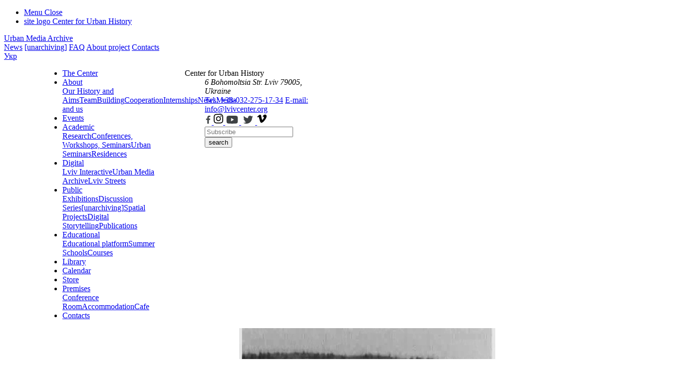

--- FILE ---
content_type: text/html; charset=UTF-8
request_url: https://uma.lvivcenter.org/en/videos/23400
body_size: 6964
content:
<!DOCTYPE html>
<html lang="en">
<head>
    <meta charset="utf-8">
    <meta http-equiv="X-UA-Compatible" content="IE=edge">
    <meta name="viewport" content="width=device-width, initial-scale=1, shrink-to-fit=no">
    <link rel="shortcut icon" href="/ico.png" />
    <title>New Builds of the Precarpathian Resort | Urban Media Archive</title>
    <meta name="description" content="New Builds of the Precarpathian Resort | UMA - visual, audiovisual and audio resources that show the city and tell about the urban life of Central and Eastern Europe of the XIX-XXI centuries">
    <link href="https://fonts.googleapis.com/css?family=Source+Sans+Pro:300,400,600,700&amp;subset=cyrillic"
          rel="stylesheet">
    <link rel="stylesheet" href="https://uma.lvivcenter.org/css/bootstrap-grid.min.css">
    <link rel="stylesheet" href="https://uma.lvivcenter.org/css/jquery.mCustomScrollbar.css">
        <link rel="stylesheet" href="https://uma.lvivcenter.org/css/styles.css?ver=073624">

        <meta property="og:site_name" content="Urban Media Archive" />
    <meta property="og:title" content="New Builds of the Precarpathian Resort | Urban Media Archive" />
    <meta property="og:description" content="New Builds of the Precarpathian Resort | UMA - visual, audiovisual and audio resources that show the city and tell about the urban life of Central and Eastern Europe of the XIX-XXI centuries" />
    <meta property="og:image" content="https://uma.lvivcenter.org/storage/collectiveaccess/images/3/4/1/90843_ca_object_representations_media_34181_medium.jpg" />
    <meta property="og:type" content="website" />
    <meta property="og:url" content="https://uma.lvivcenter.org/en/videos/23400" />
    <meta name="csrf-token" content="NTkiVfzYVtCfwW5mScKpgO8oRGJKxAxxBfLmR4Bi">

    <!-- Google tag (gtag.js) -->
    <script async src="https://www.googletagmanager.com/gtag/js?id=G-6PB7SYCHDW"></script>
    <script>
        window.dataLayer = window.dataLayer || [];
        function gtag(){dataLayer.push(arguments);}
        gtag('js', new Date());

        gtag('config', 'G-6PB7SYCHDW');
    </script>
    
    <script async src="https://www.googletagmanager.com/gtag/js?id=UA-129672624-1"></script>
    <script>
    window.dataLayer = window.dataLayer || [];
    function gtag(){dataLayer.push(arguments);}
    gtag('js', new Date());

    gtag('config', 'UA-129672624-1');
    </script>
</head>
<body>
<div class="page-wrapper">
    <header class="header header-v2 header--dark ">
    <div class="header-col header-col--left trns">
        <ul class="header-info list-style">
            <li class="header-info__block trns">
                <a href="#" class="btn-menu">
                    <span class="btn-menu__opn">Menu</span>
                    <span class="btn-menu__cls">Close</span>
                </a>
            </li>
            <li class="header-info__block">
                <a href="https://www.lvivcenter.org/en/" class="site-link" target="_blank" rel="noopener">
                    <span class="site-logo icon-logo">site logo</span>
                    <span class="site-name">Center for Urban History</a>
                </a>
            </li>
        </ul>
    </div>
    <div class="header-col header-col--center">
        <a href="https://uma.lvivcenter.org" class="site-name">Urban Media Archive</a>
    </div>
    <div class="header-col header-col--right ">
        <nav class="site-nav hidden-md">
            <a class="site-nav__link" href="https://www.lvivcenter.org/en/about/updates/?lv-news-type[archival-en]=on" target="_blank">News</a>
            <a class="site-nav__link site-nav__link-mr" href="https://www.lvivcenter.org/en/public-en/unarchiving/" target="_blank">[unarchiving]</a>
            <a class="site-nav__link" href="https://uma.lvivcenter.org/faq">FAQ</a>
            <a class="site-nav__link" href="https://uma.lvivcenter.org/about">About project</a>
            <a class="site-nav__link" href="https://uma.lvivcenter.org/contacts">Contacts</a>
        </nav>
        <div class="language-select">
                                                                                                                    <a rel="alternate" class="site-nav__link" hreflang="uk" href="https://uma.lvivcenter.org/uk/videos/23400">
                    Укр
                </a>
                    </div>
    </div>
</header>
<div class="site-nav-hidden">
    <div class="container">
        <div class="row site-nav__wrp">
            <div class="col-5 col-sm-3 site-nav__main">
                                    <div class="menu-main_en-container"><ul id="menu-main_en" class="list-style main-nav"><li class="main-nav__itm"><a href="https://www.lvivcenter.org/en/" class="main-nav__link ">The Center</a></li><li class="main-nav__itm"><a href="https://www.lvivcenter.org/en/about/" class="main-nav__link ">About</a><nav class="sub-nav"><a href="https://www.lvivcenter.org/en/about/our-history-and-aims/" class="sub-nav__link">Our History and Aims</a><a href="https://www.lvivcenter.org/en/about/team/" class="sub-nav__link">Team</a><a href="https://www.lvivcenter.org/en/about/building/" class="sub-nav__link">Building</a><a href="https://www.lvivcenter.org/en/about/cooperation-en/" class="sub-nav__link">Cooperation</a><a href="https://www.lvivcenter.org/en/internships-en/" class="sub-nav__link">Internships</a><a href="https://www.lvivcenter.org/en/about/updates/" class="sub-nav__link">News</a><a href="https://www.lvivcenter.org/en/about/media-about-us/" class="sub-nav__link">Media and us</a></nav></li><li class="main-nav__itm"><a href="https://www.lvivcenter.org/en/events-en/" class="main-nav__link ">Events</a></li><li class="main-nav__itm"><a href="https://www.lvivcenter.org/en/academic-en/" class="main-nav__link ">Academic</a><nav class="sub-nav"><a href="https://www.lvivcenter.org/en/academic-en/research/" class="sub-nav__link">Research</a><a href="https://www.lvivcenter.org/en/academic-en/conferences/" class="sub-nav__link">Conferences, Workshops, Seminars</a><a href="https://www.lvivcenter.org/en/academic-en/urban-seminars/" class="sub-nav__link">Urban Seminars</a><a href="https://www.lvivcenter.org/en/academic-en/residencies/" class="sub-nav__link">Residences</a></nav></li><li class="main-nav__itm"><a href="https://www.lvivcenter.org/en/digital-projects-en/" class="main-nav__link ">Digital</a><nav class="sub-nav"><a target="_blank" rel="noopener noreferrer" href="https://lia.lvivcenter.org/#!/map/" class="sub-nav__link">Lviv Interactive</a><a target="_blank" rel="noopener noreferrer" href="https://uma.lvivcenter.org/en" class="sub-nav__link">Urban Media Archive</a><a target="_blank" rel="noopener noreferrer" href="https://streets.lvivcenter.org/uk/" class="sub-nav__link">Lviv Streets</a></nav></li><li class="main-nav__itm"><a href="https://www.lvivcenter.org/en/public-en/" class="main-nav__link ">Public</a><nav class="sub-nav"><a href="https://www.lvivcenter.org/en/public-en/exhibitions-en/" class="sub-nav__link">Exhibitions</a><a href="https://www.lvivcenter.org/en/public-en/disscusions/" class="sub-nav__link">Discussion Series</a><a href="https://www.lvivcenter.org/en/public-en/unarchiving/" class="sub-nav__link">[unarchiving]</a><a href="https://www.lvivcenter.org/en/public-en/spatial/" class="sub-nav__link">Spatial Projects</a><a href="https://www.lvivcenter.org/en/public-en/digital-storytelling/" class="sub-nav__link">Digital Storytelling</a><a href="https://www.lvivcenter.org/en/public-en/publications/" class="sub-nav__link">Publications</a></nav></li><li class="main-nav__itm"><a href="https://www.lvivcenter.org/en/education-en/" class="main-nav__link ">Educational</a><nav class="sub-nav"><a href="https://edu.lvivcenter.org/en/" class="sub-nav__link">Educational platform</a><a href="https://www.lvivcenter.org/en/education-en/summer-schools/" class="sub-nav__link">Summer Schools</a><a href="https://www.lvivcenter.org/en/education-en/courses/" class="sub-nav__link">Courses</a></nav></li><li class="main-nav__itm"><a href="https://library.lvivcenter.org/" class="main-nav__link ">Library</a></li><li class="main-nav__itm"><a href="https://www.lvivcenter.org/en/calendar-en/" class="main-nav__link ">Calendar</a></li><li class="main-nav__itm"><a href="https://store.lvivcenter.org/en/" class="main-nav__link ">Store</a></li><li class="main-nav__itm"><a href="https://www.lvivcenter.org/en/premises-en/" class="main-nav__link ">Premises</a><nav class="sub-nav"><a href="https://www.lvivcenter.org/en/premises-en/conference-room/" class="sub-nav__link">Conference Room</a><a href="https://www.lvivcenter.org/en/premises-en/accommodation/" class="sub-nav__link">Accommodation</a><a href="https://www.lvivcenter.org/en/premises-en/cafe-vitalnia/" class="sub-nav__link">Cafe</a></nav></li><li class="main-nav__itm"><a href="https://www.lvivcenter.org/en/contacts-en/" class="main-nav__link ">Contacts</a></li></ul></div>
                            </div>
            <div class="col-md-4 col-xl-3 site-nav__additional">
                <dl class="header-info">
                    <dt class="header-info__ttl">
                        Center for Urban History                    </dt>
                    <dd class="header-info__adr">
                        <address class="address-list">
                            <span>6 Bohomoltsia Str.</span>
                            <span>Lviv 79005, Ukraine</span>
                        </address>
                        <div>
                                                            <a class="iblock" href="tel:+380322751734">Tel.: +38-032-275-17-34</a>
                                                                                        <a class="iblock" href="mailto:info@lvivcenter.org">E-mail: info@lvivcenter.org</a>
                                                    </div>
                    </dd>
                    <dd class="header-info__soc">
                        <nav class="list-style social-nav">
                                                            <a href="https://www.facebook.com/CenterForUrbanHistory" class="social-list__lnk" target="_blank">
                                    <svg id="Шар_1" xmlns="http://www.w3.org/2000/svg" xmlns:xlink="http://www.w3.org/1999/xlink" x="0px" y="0px" width="14px" height="20px" viewBox="0 0 14 20" enable-background="new 0 0 14 20" xml:space="preserve">
                                <g>
                                    <path id="f_3_" fill="#3E4244" d="M8.24,17.906v-7.297h2.447l0.367-2.846H8.24V5.947c0-0.822,0.229-1.385,1.408-1.385h1.506V2.02 C10.895,1.984,10,1.906,8.961,1.906c-2.172,0-3.658,1.324-3.658,3.762v2.096H2.845v2.846h2.458v7.297H8.24z"/>
                                </g>
                            </svg>
                                </a>
                                                                                        <a href="https://www.instagram.com/center.for.urban.history/" class="social-list__lnk" target="_blank" rel="nofollow">
                                    <svg xmlns="http://www.w3.org/2000/svg" width="24" height="24" viewBox="0 0 24 24" style="max-width:19px;margin-top:-2px;">
                                        <path d="M12 2.163c3.204 0 3.584.012 4.85.07 3.252.148 4.771 1.691 4.919 4.919.058 1.265.069 1.645.069 4.849 0 3.205-.012 3.584-.069 4.849-.149 3.225-1.664 4.771-4.919 4.919-1.266.058-1.644.07-4.85.07-3.204 0-3.584-.012-4.849-.07-3.26-.149-4.771-1.699-4.919-4.92-.058-1.265-.07-1.644-.07-4.849 0-3.204.013-3.583.07-4.849.149-3.227 1.664-4.771 4.919-4.919 1.266-.057 1.645-.069 4.849-.069zm0-2.163c-3.259 0-3.667.014-4.947.072-4.358.2-6.78 2.618-6.98 6.98-.059 1.281-.073 1.689-.073 4.948 0 3.259.014 3.668.072 4.948.2 4.358 2.618 6.78 6.98 6.98 1.281.058 1.689.072 4.948.072 3.259 0 3.668-.014 4.948-.072 4.354-.2 6.782-2.618 6.979-6.98.059-1.28.073-1.689.073-4.948 0-3.259-.014-3.667-.072-4.947-.196-4.354-2.617-6.78-6.979-6.98-1.281-.059-1.69-.073-4.949-.073zm0 5.838c-3.403 0-6.162 2.759-6.162 6.162s2.759 6.163 6.162 6.163 6.162-2.759 6.162-6.163c0-3.403-2.759-6.162-6.162-6.162zm0 10.162c-2.209 0-4-1.79-4-4 0-2.209 1.791-4 4-4s4 1.791 4 4c0 2.21-1.791 4-4 4zm6.406-11.845c-.796 0-1.441.645-1.441 1.44s.645 1.44 1.441 1.44c.795 0 1.439-.645 1.439-1.44s-.644-1.44-1.439-1.44z"></path>
                                    </svg>
                                </a>
                                                                                        <a href="https://www.youtube.com/user/lvivcentermedia" class="social-list__lnk" target="_blank">
                                    <svg id="Шар_1" xmlns="http://www.w3.org/2000/svg" xmlns:xlink="http://www.w3.org/1999/xlink" x="0px" y="0px" width="28px" height="20px" viewBox="0 0 28 20" enable-background="new 0 0 28 20" xml:space="preserve">
                               <path fill="#3E4244" d="M24.88,4.404c-0.262-0.982-1.029-1.756-2.008-2.02c-1.77-0.479-8.871-0.479-8.871-0.479
                                   s-7.104,0-8.874,0.479c-0.979,0.264-1.746,1.037-2.01,2.02C2.645,6.188,2.645,9.906,2.645,9.906s0,3.719,0.473,5.502
                                   c0.264,0.984,1.031,1.758,2.01,2.021c1.77,0.477,8.874,0.477,8.874,0.477s7.102,0,8.871-0.477c0.979-0.264,1.746-1.037,2.008-2.021
                                   c0.475-1.783,0.475-5.502,0.475-5.502S25.354,6.188,24.88,4.404z M11.678,13.283V6.529l5.936,3.377L11.678,13.283z"/>
                            </svg>
                                </a>
                                                                                        <a href="https://twitter.com/CUH_Lviv" class="social-list__lnk" target="_blank">
                                    <svg id="Шар_1" xmlns="http://www.w3.org/2000/svg" xmlns:xlink="http://www.w3.org/1999/xlink" x="0px" y="0px" width="28px" height="20px" viewBox="0 0 28 20" enable-background="new 0 0 28 20" xml:space="preserve">
                               <path fill="#3E4244" d="M10.347,18c7.43,0,11.495-6.156,11.495-11.494c0-0.176,0-0.35-0.012-0.523
                                   c0.791-0.57,1.473-1.279,2.016-2.09c-0.736,0.326-1.52,0.541-2.32,0.635C22.369,4.023,23,3.229,23.301,2.293
                                   c-0.793,0.471-1.66,0.803-2.564,0.98c-1.529-1.627-4.09-1.705-5.717-0.176c-1.049,0.988-1.494,2.457-1.168,3.861
                                   c-3.249-0.164-6.275-1.697-8.327-4.221C4.453,4.584,5,6.945,6.776,8.131c-0.644-0.02-1.272-0.193-1.833-0.506
                                   c0,0.016,0,0.033,0,0.051c0,1.924,1.355,3.58,3.24,3.961c-0.594,0.162-1.219,0.186-1.824,0.068c0.529,1.646,2.047,2.773,3.775,2.807
                                   c-1.432,1.123-3.198,1.734-5.018,1.732c-0.322,0-0.643-0.02-0.962-0.059c1.848,1.186,3.997,1.814,6.192,1.813"/>
                            </svg>
                                </a>
                                                                                        <a href="https://vimeo.com/lvivcenter" class="social-list__lnk" target="_blank" rel="nofollow">
                                    <svg xmlns="http://www.w3.org/2000/svg" width="24" height="24" viewBox="0 0 24 24" style="max-width:19px;margin-top:-2px;">
                                        <path d="M22.875 10.063c-2.442 5.217-8.337 12.319-12.063 12.319-3.672 0-4.203-7.831-6.208-13.043-.987-2.565-1.624-1.976-3.474-.681l-1.128-1.455c2.698-2.372 5.398-5.127 7.057-5.28 1.868-.179 3.018 1.098 3.448 3.832.568 3.593 1.362 9.17 2.748 9.17 1.08 0 3.741-4.424 3.878-6.006.243-2.316-1.703-2.386-3.392-1.663 2.673-8.754 13.793-7.142 9.134 2.807z"></path>
                                    </svg>
                                </a>
                                                    </nav>
                    </dd>



                    <dd class="header-info__form">
                        <form class="subscribe_form" method="" action="/" autocomplete="off">
                            <div class="subscribe_form__holder">
                                <input type="text" name="sb-search" value="" class="subscribe_form__ctrl" placeholder="Subscribe">
                                <button type="submit" class="btn icon-arrow-r2 subscribe_form__btn">search</button>
                            </div>
                        </form>

                    </dd>
                </dl>
            </div>
        </div>
    </div>
</div>        <section class="visual-exposition">
        <div class="container">
            <div class="row">
                <div class="col-lg-8 offset-lg-3">
                    <div class="visual-exposition__cont">
                        <div class="visual-exposition__sample visual-exposition__sample--video">
                                                                                                <video id="visual-exposition__video" width="730" height="410" preload="auto" controls controlsList="nodownload" poster="https://uma.lvivcenter.org/storage/collectiveaccess/images/3/4/1/54472_ca_object_representations_media_34181_large.jpg">
                                        <source src="https://uma.lvivcenter.org/storage/collectiveaccess/quicktime/3/4/1/15892_ca_object_representations_media_34181_h264_hi.mp4" type="video/mp4">
                                        Your browser does not support HTML5 video.                                    </video>
                                    <canvas  width="700" id="video-convas"></canvas>
                                                                                        </div>
                        <h1 class="visual-exposition__ttl">
                            New Builds of the Precarpathian Resort
                        </h1>
                    </div>
                </div>
            </div>
        </div>
    </section>

    <div class="ctn-wrapper">
        <main>
            <section class="explanation">
                <div class="container">
                    <div class="row ">
                        <div class="col-md-4 col-lg-3">
                            <h2 class="explanation__ttl explanation__ttl--deco explanation__ttl--light">
                                Videos and films                            </h2>
                        </div>
                        <div class="col-md-8">
                            <dl class="info-grid">
                                <dt>ID:</dt>
                                <dd>23400</dd>
                                                                                                    <dt>Date:</dt>
                                    <dd>
                                                                                    1975
                                                                            </dd>
                                                                                                    <dt>Genre:</dt>
                                    <dd>
                                        TV Newsreels (16 mm film)
                                    </dd>
                                                                                                                                    <dt>Technique:</dt>
                                    <dd>
                                        16 mm film
                                    </dd>
                                                                                                                                    <dt>Color:</dt>
                                    <dd>
                                        black and white
                                    </dd>
                                                                                                                                                                    <dt>Producers:</dt>
                                    <dd>
                                        Lviv Regional TV Company
                                    </dd>
                                                                                                                                                                                                    <dt>Collection</dt>
                                    <dd>
                                                                                    <a href="https://uma.lvivcenter.org/collections/100/videos">
                                                State Archives of Lviv Region</a>
                                                                            </dd>
                                                                                                    <dt>Collection call number:</dt>
                                    <dd>
                                        3341
                                    </dd>
                                                                                                    <dt>Copyright:</dt>
                                    <dd>
                                        Lviv Regional TV Company, State Archives of Lviv Region

                                    </dd>
                                                                                                                                                                                                    <dt>Tags:</dt>
                                    <dd>
                                        landscape, spruce, sanatorium, winter, health resort, modernism, architecture, rest, pump room, Morshyn, mineral water
                                    </dd>
                                                                                                                            </dl>
                        </div>
                        <div class="col-lg-1">
                            <div class="sg-social">
    <span class="sg-social-button"></span>
    <div class="sg-social-pop">
        <a href="https://www.addtoany.com/add_to/facebook?linkurl=https://uma.lvivcenter.org/en/videos/23400&amp;linkname=" target="_blank"><img src="https://static.addtoany.com/buttons/facebook.svg" width="32" height="32" alt="facebook icon"></a>
        <a href="https://www.addtoany.com/add_to/twitter?linkurl=https://uma.lvivcenter.org/en/videos/23400&amp;linkname=" target="_blank"><img src="https://static.addtoany.com/buttons/twitter.svg" width="32" height="32" alt="twitter icon"></a>
        <a href="https://www.addtoany.com/add_to/email?linkurl=https://uma.lvivcenter.org/en/videos/23400&amp;linkname=" target="_blank"><img src="https://static.addtoany.com/buttons/email.svg" width="32" height="32" alt="email icon"></a>
        <a href="https://www.addtoany.com/add_to/telegram?linkurl=https://uma.lvivcenter.org/en/videos/23400&amp;linkname=" target="_blank"><img src="https://static.addtoany.com/buttons/telegram.svg" width="32" height="32" alt="telegram icon"></a>
        <a href="https://www.addtoany.com/add_to/copy_link?linkurl=https://uma.lvivcenter.org/en/videos/23400&amp;linkname=" target="_blank"><img src="https://static.addtoany.com/buttons/link.svg" width="32" height="32" alt="link icon"></a>
        <a href="https://www.addtoany.com/add_to/whatsapp?linkurl=https://uma.lvivcenter.org/en/videos/23400&amp;linkname=" target="_blank"><img src="https://static.addtoany.com/buttons/whatsapp.svg" width="32" height="32" alt="whatsapp icon"></a>
    </div>
</div>                        </div>
                    </div>
                </div>
            </section>
            <section class="posts">
                <div class="container">
                    <h2 class="section-title">
                        Linked objects                    </h2>
                    <div class="row">
                                                                                <article class="col-md-6 col-xl-3 post-itm">
                                <a href="https://uma.lvivcenter.org/videos/15539" class="post-itm__link">
                                    <figure class="post-itm__cont">
                                    <span class="post-itm__pict">
                                                                                        <img src="https://uma.lvivcenter.org/storage/collectiveaccess/images/2/4/5/36817_ca_object_representations_media_24581_medium.jpg" alt="Sports: Motorbike Racing">
                                                                            </span>
                                        <figcaption class="post-itm__capt">
                                            <h3 class="post-itm__ttl">Sports: Motorbike Racing</h3>
                                            <ul class="data-list list-style">
                                                <li class="data-list__i">
                                                    ID: <span class="data-list__id">15539</span>
                                                </li>
                                                                                                                                                    <li class="data-list__i">
                                                        Date: <span class="data-list__year">
                                                        1964
                                                        </span>
                                                    </li>
                                                                                            </ul>
                                        </figcaption>
                                    </figure>
                                </a>
                            </article>
                                                                                <article class="col-md-6 col-xl-3 post-itm">
                                <a href="https://uma.lvivcenter.org/videos/15627" class="post-itm__link">
                                    <figure class="post-itm__cont">
                                    <span class="post-itm__pict">
                                                                                        <img src="https://uma.lvivcenter.org/storage/collectiveaccess/images/2/4/6/40973_ca_object_representations_media_24669_medium.jpg" alt="In Memory of the Hero: Drohobych">
                                                                            </span>
                                        <figcaption class="post-itm__capt">
                                            <h3 class="post-itm__ttl">In Memory of the Hero: Drohobych</h3>
                                            <ul class="data-list list-style">
                                                <li class="data-list__i">
                                                    ID: <span class="data-list__id">15627</span>
                                                </li>
                                                                                                                                                    <li class="data-list__i">
                                                        Date: <span class="data-list__year">
                                                        1964
                                                        </span>
                                                    </li>
                                                                                            </ul>
                                        </figcaption>
                                    </figure>
                                </a>
                            </article>
                                                                                <article class="col-md-6 col-xl-3 post-itm">
                                <a href="https://uma.lvivcenter.org/videos/22135" class="post-itm__link">
                                    <figure class="post-itm__cont">
                                    <span class="post-itm__pict">
                                                                                        <img src="https://uma.lvivcenter.org/storage/collectiveaccess/images/3/2/3/50774_ca_object_representations_media_32385_medium.jpg" alt="Small Racket Masters Compete">
                                                                            </span>
                                        <figcaption class="post-itm__capt">
                                            <h3 class="post-itm__ttl">Small Racket Masters Compete</h3>
                                            <ul class="data-list list-style">
                                                <li class="data-list__i">
                                                    ID: <span class="data-list__id">22135</span>
                                                </li>
                                                                                                                                                    <li class="data-list__i">
                                                        Date: <span class="data-list__year">
                                                        1973
                                                        </span>
                                                    </li>
                                                                                            </ul>
                                        </figcaption>
                                    </figure>
                                </a>
                            </article>
                                                                                <article class="col-md-6 col-xl-3 post-itm">
                                <a href="https://uma.lvivcenter.org/videos/24923" class="post-itm__link">
                                    <figure class="post-itm__cont">
                                    <span class="post-itm__pict">
                                                                                        <img src="https://uma.lvivcenter.org/storage/collectiveaccess/images/3/6/9/87934_ca_object_representations_media_36939_medium.jpg" alt="">
                                                                            </span>
                                        <figcaption class="post-itm__capt">
                                            <h3 class="post-itm__ttl">24923</h3>
                                            <ul class="data-list list-style">
                                                <li class="data-list__i">
                                                    ID: <span class="data-list__id">24923</span>
                                                </li>
                                                                                                                                                    <li class="data-list__i">
                                                        Date: <span class="data-list__year">
                                                        1976
                                                        </span>
                                                    </li>
                                                                                            </ul>
                                        </figcaption>
                                    </figure>
                                </a>
                            </article>
                                            </div>
                </div>
            </section>
        </main>
    </div>
    <footer id="footer">
    <div class="container footer__cont">
        <div class="row footer__row">
            <div class="col-sm-5 col-md-4 col-lg-3 offset-2 offset-sm-1 footer__info">
                <span class="site-logo icon-logo site-logo--footer">site logo</span>
                <a class="company-link" href="https://lvivcenter.org">CENTER FOR URBAN HISTORY</a>
                <div class="company-info">
                    <address>6 Bohomoltsia Str.<span>
                        Lviv 79005, Ukraine                    </span></address>
                                            <a href="tel:+380322751734">Tel.: +38-032-275-17-34 </a>
                                                                <a href="mailto:info@lvivcenter.org">E-mail: info@lvivcenter.org</a>
                                    </div>
            </div>
            <div class="col-5 col-sm-3 col-md-2 offset-2 offset-sm-0">
                                    <dl class="nav-list">
                                                                                    <dt class="nav-list__ttl">
                                    <a href="https://www.lvivcenter.org/en/about/" class="nav-list__link">About</a>
                                </dt>
                                                                                                                <dd>
                                    <a href="https://www.lvivcenter.org/en/about/our-history-and-aims/" class="nav-list__link">Our History and Aims</a>
                                </dd>
                                                                                                                <dd>
                                    <a href="https://www.lvivcenter.org/en/about/team/" class="nav-list__link">Team</a>
                                </dd>
                                                                                                                <dd>
                                    <a href="https://www.lvivcenter.org/en/about/building/" class="nav-list__link">Building</a>
                                </dd>
                                                                                                                <dd>
                                    <a href="https://www.lvivcenter.org/en/about/cooperation-en/research-and-educational-institutions/" class="nav-list__link">Cooperation</a>
                                </dd>
                                                                                                                <dd>
                                    <a href="https://www.lvivcenter.org/en/internships-en/" class="nav-list__link">Internships</a>
                                </dd>
                                                                                                                <dd>
                                    <a href="https://www.lvivcenter.org/en/about/updates/" class="nav-list__link">News</a>
                                </dd>
                                                                                                                <dd>
                                    <a href="https://www.lvivcenter.org/en/about/media-about-us/" class="nav-list__link">Media and us</a>
                                </dd>
                                                                                                                <dd>
                                    <a href="https://www.lvivcenter.org/newsletter/" class="nav-list__link">Newsletter</a>
                                </dd>
                                                                                                                <dt class="nav-list__ttl">
                                    <a href="https://www.lvivcenter.org/en/events-en/" class="nav-list__link">Events</a>
                                </dt>
                                                                                                                <dt class="nav-list__ttl">
                                    <a href="https://library.lvivcenter.org/" class="nav-list__link">Library</a>
                                </dt>
                                                                                                                <dt class="nav-list__ttl">
                                    <a href="https://www.lvivcenter.org/en/calendar-en/" class="nav-list__link">Calendar</a>
                                </dt>
                                                                                                                <dt class="nav-list__ttl">
                                    <a href="https://store.lvivcenter.org/en/" class="nav-list__link">Store</a>
                                </dt>
                                                                                                                <dt class="nav-list__ttl">
                                    <a href="https://www.lvivcenter.org/en/contacts-en/" class="nav-list__link">Contacts</a>
                                </dt>
                                                                        </dl>
                            </div>
            <div class="col-5 col-sm-3 col-md-2">
                                    <dl class="nav-list">
                                                                                    <dt class="nav-list__ttl">
                                    <a href="https://www.lvivcenter.org/en/academic-en/" class="nav-list__link">Academic</a>
                                </dt>
                                                                                                                <dd>
                                    <a href="https://www.lvivcenter.org/en/academic-en/research/" class="nav-list__link">Research</a>
                                </dd>
                                                                                                                <dd>
                                    <a href="https://www.lvivcenter.org/en/academic-en/conferences/" class="nav-list__link">Conferences, workshops, seminars</a>
                                </dd>
                                                                                                                <dd>
                                    <a href="https://www.lvivcenter.org/en/academic-en/urban-seminars/" class="nav-list__link">Urban Seminars</a>
                                </dd>
                                                                                                                <dd>
                                    <a href="https://www.lvivcenter.org/en/academic-en/residencies/" class="nav-list__link">Residences</a>
                                </dd>
                                                                                                                <dt class="nav-list__ttl">
                                    <a href="https://www.lvivcenter.org/en/digital-projects-en/" class="nav-list__link">Digital</a>
                                </dt>
                                                                                                                <dd>
                                    <a href="https://lia.lvivcenter.org/#!/map/" class="nav-list__link">Lviv Interactive</a>
                                </dd>
                                                                                                                <dd>
                                    <a href="https://uma.lvivcenter.org/en" class="nav-list__link">Urban Media Archive</a>
                                </dd>
                                                                                                                <dd>
                                    <a href="https://streets.lvivcenter.org/en/" class="nav-list__link">Lviv Streets</a>
                                </dd>
                                                                        </dl>
                            </div>
            <div class="col-sm-6 col-md-2 offset-2 offset-sm-1 offset-md-0 footer__dual">
                                    <dl class="nav-list">
                                                                                    <dt class="nav-list__ttl">
                                    <a href="https://www.lvivcenter.org/en/public-en/" class="nav-list__link">Public</a>
                                </dt>
                                                                                                                <dd>
                                    <a href="https://www.lvivcenter.org/en/public-en/exhibitions/" class="nav-list__link">Exhibitions</a>
                                </dd>
                                                                                                                <dd>
                                    <a href="https://www.lvivcenter.org/en/public-en/disscusions/" class="nav-list__link">Discussion Series</a>
                                </dd>
                                                                                                                <dd>
                                    <a href="https://www.lvivcenter.org/en/public-en/unarchiving/" class="nav-list__link">[unarchiving]</a>
                                </dd>
                                                                                                                <dd>
                                    <a href="https://www.lvivcenter.org/en/public-en/spatial/" class="nav-list__link">Spatial Projects</a>
                                </dd>
                                                                                                                <dd>
                                    <a href="https://www.lvivcenter.org/en/public-en/digital-storytelling/" class="nav-list__link">Digital Storytelling</a>
                                </dd>
                                                                                                                <dd>
                                    <a href="https://www.lvivcenter.org/en/public-en/publications/" class="nav-list__link">Publications</a>
                                </dd>
                                                                                                                <dt class="nav-list__ttl">
                                    <a href="https://www.lvivcenter.org/en/education-en/" class="nav-list__link">Educational</a>
                                </dt>
                                                                                                                <dd>
                                    <a href="https://edu.lvivcenter.org/en/" class="nav-list__link">Educational platform</a>
                                </dd>
                                                                                                                <dd>
                                    <a href="https://www.lvivcenter.org/en/education-en/summer-schools/" class="nav-list__link">Summer Schools</a>
                                </dd>
                                                                                                                <dd>
                                    <a href="https://www.lvivcenter.org/en/education-en/courses/" class="nav-list__link">Courses</a>
                                </dd>
                                                                                                                <dt class="nav-list__ttl">
                                    <a href="https://www.lvivcenter.org/en/premises-en/" class="nav-list__link">Premises</a>
                                </dt>
                                                                                                                <dd>
                                    <a href="https://www.lvivcenter.org/en/premises-en/conference-room/" class="nav-list__link">Conference Room</a>
                                </dd>
                                                                                                                <dd>
                                    <a href="https://www.lvivcenter.org/en/premises-en/accommodation/" class="nav-list__link">Accommodation</a>
                                </dd>
                                                                                                                <dd>
                                    <a href="https://www.lvivcenter.org/en/premises-en/cafe-vitalnia/" class="nav-list__link">Cafe</a>
                                </dd>
                                                                        </dl>
                            </div>
            <div class="col-9 col-sm-5 col-md-3 col-lg-2 offset-2 offset-sm-0 offset-md-1 offset-lg-0 footer__action">
                <nav class="social-list">
                                            <a href="https://www.facebook.com/CenterForUrbanHistory" class="social-list__lnk" target="_blank">
                            <svg id="Шар_1" xmlns="http://www.w3.org/2000/svg" xmlns:xlink="http://www.w3.org/1999/xlink" x="0px" y="0px" width="14px" height="20px" viewBox="0 0 14 20" enable-background="new 0 0 14 20" xml:space="preserve">
                                <g>
                                    <path id="f_3_" fill="#3E4244" d="M8.24,17.906v-7.297h2.447l0.367-2.846H8.24V5.947c0-0.822,0.229-1.385,1.408-1.385h1.506V2.02 C10.895,1.984,10,1.906,8.961,1.906c-2.172,0-3.658,1.324-3.658,3.762v2.096H2.845v2.846h2.458v7.297H8.24z"/>
                                </g>
                            </svg>
                        </a>
                                                                <a href="https://www.instagram.com/center.for.urban.history/" class="social-list__lnk" target="_blank" rel="nofollow">
                            <svg xmlns="http://www.w3.org/2000/svg" width="24" height="24" viewBox="0 0 24 24" style="max-width:19px;margin-top:-2px;">
                                <path d="M12 2.163c3.204 0 3.584.012 4.85.07 3.252.148 4.771 1.691 4.919 4.919.058 1.265.069 1.645.069 4.849 0 3.205-.012 3.584-.069 4.849-.149 3.225-1.664 4.771-4.919 4.919-1.266.058-1.644.07-4.85.07-3.204 0-3.584-.012-4.849-.07-3.26-.149-4.771-1.699-4.919-4.92-.058-1.265-.07-1.644-.07-4.849 0-3.204.013-3.583.07-4.849.149-3.227 1.664-4.771 4.919-4.919 1.266-.057 1.645-.069 4.849-.069zm0-2.163c-3.259 0-3.667.014-4.947.072-4.358.2-6.78 2.618-6.98 6.98-.059 1.281-.073 1.689-.073 4.948 0 3.259.014 3.668.072 4.948.2 4.358 2.618 6.78 6.98 6.98 1.281.058 1.689.072 4.948.072 3.259 0 3.668-.014 4.948-.072 4.354-.2 6.782-2.618 6.979-6.98.059-1.28.073-1.689.073-4.948 0-3.259-.014-3.667-.072-4.947-.196-4.354-2.617-6.78-6.979-6.98-1.281-.059-1.69-.073-4.949-.073zm0 5.838c-3.403 0-6.162 2.759-6.162 6.162s2.759 6.163 6.162 6.163 6.162-2.759 6.162-6.163c0-3.403-2.759-6.162-6.162-6.162zm0 10.162c-2.209 0-4-1.79-4-4 0-2.209 1.791-4 4-4s4 1.791 4 4c0 2.21-1.791 4-4 4zm6.406-11.845c-.796 0-1.441.645-1.441 1.44s.645 1.44 1.441 1.44c.795 0 1.439-.645 1.439-1.44s-.644-1.44-1.439-1.44z"></path>
                            </svg>
                        </a>
                                                                <a href="https://www.youtube.com/user/lvivcentermedia" class="social-list__lnk" target="_blank">
                            <svg id="Шар_1" xmlns="http://www.w3.org/2000/svg" xmlns:xlink="http://www.w3.org/1999/xlink" x="0px" y="0px" width="28px" height="20px" viewBox="0 0 28 20" enable-background="new 0 0 28 20" xml:space="preserve">
                               <path fill="#3E4244" d="M24.88,4.404c-0.262-0.982-1.029-1.756-2.008-2.02c-1.77-0.479-8.871-0.479-8.871-0.479
                                   s-7.104,0-8.874,0.479c-0.979,0.264-1.746,1.037-2.01,2.02C2.645,6.188,2.645,9.906,2.645,9.906s0,3.719,0.473,5.502
                                   c0.264,0.984,1.031,1.758,2.01,2.021c1.77,0.477,8.874,0.477,8.874,0.477s7.102,0,8.871-0.477c0.979-0.264,1.746-1.037,2.008-2.021
                                   c0.475-1.783,0.475-5.502,0.475-5.502S25.354,6.188,24.88,4.404z M11.678,13.283V6.529l5.936,3.377L11.678,13.283z"/>
                            </svg>
                        </a>
                                                                <a href="https://twitter.com/CUH_Lviv" class="social-list__lnk" target="_blank">
                            <svg id="Шар_1" xmlns="http://www.w3.org/2000/svg" xmlns:xlink="http://www.w3.org/1999/xlink" x="0px" y="0px" width="28px" height="20px" viewBox="0 0 28 20" enable-background="new 0 0 28 20" xml:space="preserve">
                               <path fill="#3E4244" d="M10.347,18c7.43,0,11.495-6.156,11.495-11.494c0-0.176,0-0.35-0.012-0.523
                                   c0.791-0.57,1.473-1.279,2.016-2.09c-0.736,0.326-1.52,0.541-2.32,0.635C22.369,4.023,23,3.229,23.301,2.293
                                   c-0.793,0.471-1.66,0.803-2.564,0.98c-1.529-1.627-4.09-1.705-5.717-0.176c-1.049,0.988-1.494,2.457-1.168,3.861
                                   c-3.249-0.164-6.275-1.697-8.327-4.221C4.453,4.584,5,6.945,6.776,8.131c-0.644-0.02-1.272-0.193-1.833-0.506
                                   c0,0.016,0,0.033,0,0.051c0,1.924,1.355,3.58,3.24,3.961c-0.594,0.162-1.219,0.186-1.824,0.068c0.529,1.646,2.047,2.773,3.775,2.807
                                   c-1.432,1.123-3.198,1.734-5.018,1.732c-0.322,0-0.643-0.02-0.962-0.059c1.848,1.186,3.997,1.814,6.192,1.813"/>
                            </svg>
                        </a>
                                                                <a href="https://vimeo.com/lvivcenter" class="social-list__lnk" target="_blank" rel="nofollow">
                            <svg xmlns="http://www.w3.org/2000/svg" width="24" height="24" viewBox="0 0 24 24" style="max-width:19px;margin-top:-2px;">
                                <path d="M22.875 10.063c-2.442 5.217-8.337 12.319-12.063 12.319-3.672 0-4.203-7.831-6.208-13.043-.987-2.565-1.624-1.976-3.474-.681l-1.128-1.455c2.698-2.372 5.398-5.127 7.057-5.28 1.868-.179 3.018 1.098 3.448 3.832.568 3.593 1.362 9.17 2.748 9.17 1.08 0 3.741-4.424 3.878-6.006.243-2.316-1.703-2.386-3.392-1.663 2.673-8.754 13.793-7.142 9.134 2.807z"></path>
                            </svg>
                        </a>
                                    </nav>
                <div id="formRes"></div>
                <form action="/" class="subscribe-form">
                    <h2 class="subscribe-form__ttl">Subscribe:</h2>
                    <div class="subscribe-form__holder">
                        <input type="email" name="" class="subscribe-form__ctrl" placeholder="Your E-mail" value="" required>
                        <button type="submit" class="subscribe-form__btn icon-arrow-r2">subscribe</button>
                    </div>
                </form>
            </div>
        </div>
    </div>
</footer></div>

<link rel="stylesheet" href="https://uma.lvivcenter.org/css/circular-slider.css">

<link rel="stylesheet" href="https://uma.lvivcenter.org/css/jquery.tileviewer.css">
<link rel="stylesheet" href="https://maxcdn.bootstrapcdn.com/font-awesome/4.4.0/css/font-awesome.min.css">

<script src="https://uma.lvivcenter.org/js/jquery-3.2.1.min.js"></script>
<script src="https://uma.lvivcenter.org/js/jquery.hotkeys.js"></script>
<script src="https://uma.lvivcenter.org/js/jquery.mousewheel.js"></script>
<script src="https://uma.lvivcenter.org/js/circular-slider.js"></script>
<script src="https://uma.lvivcenter.org/js/jquery-ui-1.9.2.custom.min.js"></script>
<script src="https://uma.lvivcenter.org/js/jquery.ui.autocomplete.html.js"></script>
<script src="https://code.jquery.com/jquery-migrate-3.0.0.js"></script>
<script src="https://uma.lvivcenter.org/js/jquery.tileviewer.js"></script>
    <script src="https://uma.lvivcenter.org/js/zoom.min.js"></script>
<!--[if lt IE 9]>
<script src="https://cdnjs.cloudflare.com/ajax/libs/html5shiv/r29/html5.min.js"></script><![endif]-->
<!--[if lt IE 9]>
<script src="https://cdnjs.cloudflare.com/ajax/libs/es5-shim/4.5.10/es5-shim.min.js"></script><![endif]-->
<script async defer src="https://maps.googleapis.com/maps/api/js?key=AIzaSyAGHwOdN6VpiFtQgJEZ6QS1hI__ClTNVzA"
        type="text/javascript"></script>
<script src="https://uma.lvivcenter.org/js/slick.min.js?ver=2.1"></script>
<script src="https://uma.lvivcenter.org/js/core.js?ver=073624"></script>
<script defer src="https://static.cloudflareinsights.com/beacon.min.js/vcd15cbe7772f49c399c6a5babf22c1241717689176015" integrity="sha512-ZpsOmlRQV6y907TI0dKBHq9Md29nnaEIPlkf84rnaERnq6zvWvPUqr2ft8M1aS28oN72PdrCzSjY4U6VaAw1EQ==" data-cf-beacon='{"version":"2024.11.0","token":"7dd6c7bb5c504c359802f0014b3d175a","r":1,"server_timing":{"name":{"cfCacheStatus":true,"cfEdge":true,"cfExtPri":true,"cfL4":true,"cfOrigin":true,"cfSpeedBrain":true},"location_startswith":null}}' crossorigin="anonymous"></script>
</body>
</html>

